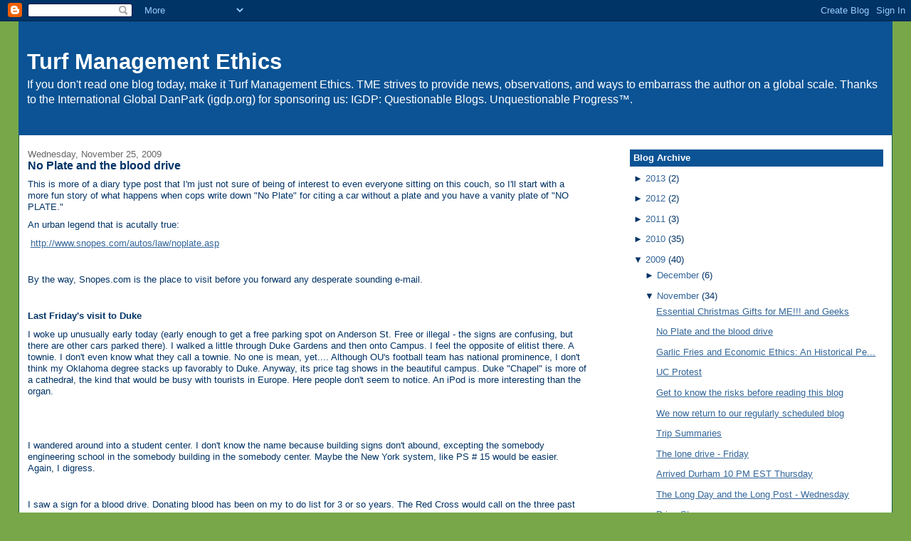

--- FILE ---
content_type: text/html; charset=UTF-8
request_url: http://turf.igdp.org/2009/11/no-plate-and-blood-drive.html?widgetType=BlogArchive&widgetId=BlogArchive1&action=toggle&dir=open&toggle=MONTHLY-1346472000000&toggleopen=MONTHLY-1257048000000
body_size: 10148
content:
<!DOCTYPE html>
<html dir='ltr' xmlns='http://www.w3.org/1999/xhtml' xmlns:b='http://www.google.com/2005/gml/b' xmlns:data='http://www.google.com/2005/gml/data' xmlns:expr='http://www.google.com/2005/gml/expr'>
<head>
<link href='https://www.blogger.com/static/v1/widgets/2944754296-widget_css_bundle.css' rel='stylesheet' type='text/css'/>
<meta content='CxDLoE53MOx77BidJOvXQwTOaFi63Cg9h/N+/tInEhM=' name='verify-v1'/>
<meta content='text/html; charset=UTF-8' http-equiv='Content-Type'/>
<meta content='blogger' name='generator'/>
<link href='http://turf.igdp.org/favicon.ico' rel='icon' type='image/x-icon'/>
<link href='http://turf.igdp.org/2009/11/no-plate-and-blood-drive.html' rel='canonical'/>
<link rel="alternate" type="application/atom+xml" title="Turf Management Ethics - Atom" href="http://turf.igdp.org/feeds/posts/default" />
<link rel="alternate" type="application/rss+xml" title="Turf Management Ethics - RSS" href="http://turf.igdp.org/feeds/posts/default?alt=rss" />
<link rel="service.post" type="application/atom+xml" title="Turf Management Ethics - Atom" href="https://www.blogger.com/feeds/872764217430689135/posts/default" />

<link rel="alternate" type="application/atom+xml" title="Turf Management Ethics - Atom" href="http://turf.igdp.org/feeds/5463895784613214113/comments/default" />
<!--Can't find substitution for tag [blog.ieCssRetrofitLinks]-->
<meta content='http://turf.igdp.org/2009/11/no-plate-and-blood-drive.html' property='og:url'/>
<meta content='No Plate and the blood drive' property='og:title'/>
<meta content='This is more of a diary type post that I&#39;m just not sure of being of interest to even everyone sitting on this couch, so I&#39;ll start with a m...' property='og:description'/>
<title>Turf Management Ethics: No Plate and the blood drive</title>
<style id='page-skin-1' type='text/css'><!--
/*
-----------------------------------------------
Blogger Template Style
Name:     Full-Width Blogger - modified from Stretch Denim Light
Designer: Jonathan Rochelle - modified from Darren Delaye
URL:      http://jrsays.com
Date:     30 Jun 2008
-----------------------------------------------
*/
/* Variable definitions
====================
<Variable name="bgColor" description="Page Background Color"
type="color" default="#ffffff">
<Variable name="textColor" description="Text Color"
type="color" default="#333333">
<Variable name="linkColor" description="Link Color"
type="color" default="#336699">
<Variable name="headerBgColor" description="Page Header Background Color"
type="color" default="#c4e1ff">
<Variable name="headerTextColor" description="Page Header Text Color"
type="color" default="#003366">
<Variable name="headerCornersColor" description="Page Header Corners Color"
type="color" default="#c4e1ff">
<Variable name="mainBgColor" description="Main Background Color"
type="color" default="#ffffff">
<Variable name="borderColor" description="Border Color"
type="color" default="#ffffff">
<Variable name="dateHeaderColor" description="Date Header Color"
type="color" default="#999999">
<Variable name="sidebarTitleBgColor" description="Sidebar Title Background Color"
type="color" default="#ffffff">
<Variable name="sidebarTitleTextColor" description="Sidebar Title Text Color"
type="color" default="#333333">
<Variable name="bodyFont" description="Text Font"
type="font" default="normal normal 100% Verdana, Arial, Sans-serif;">
<Variable name="headerFont" description="Page Header Font"
type="font" default="normal normal 210% Verdana, Arial, Sans-serif;">
<Variable name="startSide" description="Start side in blog language"
type="automatic" default="left">
<Variable name="endSide" description="End side in blog language"
type="automatic" default="right">
*/
body {
background: #78a749;
margin: 0;
padding: 0px;
font: x-small Verdana, Arial;
text-align: center;
color: #003366;
font-size/* */:/**/small;
font-size: /**/small;
}
a:link {
color: #336699;
}
a:visited {
color: #336699;
}
a img {
border-width: 0;
}
#outer-wrapper {
font: normal normal 98% Arial, sans-serif;
}
/* Header
----------------------------------------------- */
#header-wrapper {
margin:0;
padding: 0;
background-color: #78a749;
text-align: left;
}
#header {
margin: 0 2%;
background-color: #0b5394;
color: #ffffff;
padding: 0;
font: normal normal 245% Arial, sans-serif;
position: relative;
}
h1.title {
padding-top: 38px;
margin: 0 1% .1em;
line-height: 1.2em;
font-size: 100%;
}
h1.title a, h1.title a:visited {
color: #ffffff;
text-decoration: none;
}
#header .description {
display: block;
margin: 0 1%;
padding: 0 0 40px;
line-height: 1.4em;
font-size: 50%;
}
/* Content
----------------------------------------------- */
.clear {
clear: both;
}
#content-wrapper {
margin: 0 2%;
padding: 0 0 15px;
text-align: left;
background-color: #ffffff;
border: 1px solid #11593C;
border-top: 0;
}
#main-wrapper {
margin-left: 1%;
width: 64%;
float: left;
background-color: #ffffff;
display: inline;       /* fix for doubling margin in IE */
word-wrap: break-word; /* fix for long text breaking sidebar float in IE */
overflow: hidden;      /* fix for long non-text content breaking IE sidebar float */
}
#sidebar-wrapper {
margin-right: 1%;
width: 29%;
float: right;
background-color: #ffffff;
display: inline;       /* fix for doubling margin in IE */
word-wrap: break-word; /* fix for long text breaking sidebar float in IE */
overflow: hidden;      /* fix for long non-text content breaking IE sidebar float */
}
/* Headings
----------------------------------------------- */
h2, h3 {
margin: 0;
}
/* Posts
----------------------------------------------- */
.date-header {
margin: 1.5em 0 0;
font-weight: normal;
color: #666666;
font-size: 100%;
}
.post {
margin: 0 0 1.5em;
padding-bottom: 1.5em;
}
.post-title {
margin: 0;
padding: 0;
font-size: 125%;
font-weight: bold;
line-height: 1.1em;
}
.post-title a, .post-title a:visited, .post-title strong {
text-decoration: none;
color: #003366;
font-weight: bold;
}
.post div {
margin: 0 0 .75em;
line-height: 1.3em;
}
.post-footer {
margin: -.25em 0 0;
color: #003366;
font-size: 87%;
}
.post-footer .span {
margin-right: .3em;
}
.post img {
padding: 4px;
border: 1px solid #11593C;
}
.post blockquote {
margin: 1em 20px;
}
.post blockquote p {
margin: .75em 0;
}
/* Comments
----------------------------------------------- */
#comments h4 {
margin: 1em 0;
color: #666666;
}
#comments h4 strong {
font-size: 110%;
}
#comments-block {
margin: 1em 0 1.5em;
line-height: 1.3em;
}
#comments-block dt {
margin: .5em 0;
}
#comments-block dd {
margin: .25em 0 0;
}
#comments-block dd.comment-footer {
margin: -.25em 0 2em;
line-height: 1.4em;
font-size: 78%;
}
#comments-block dd p {
margin: 0 0 .75em;
}
.deleted-comment {
font-style:italic;
color:gray;
}
.feed-links {
clear: both;
line-height: 2.5em;
}
#blog-pager-newer-link {
float: left;
}
#blog-pager-older-link {
float: right;
}
#blog-pager {
text-align: center;
}
/* Sidebar Content
----------------------------------------------- */
.sidebar h2 {
margin: 1.6em 0 .5em;
padding: 4px 5px;
background-color: #0b5394;
font-size: 100%;
color: #ffffff;
}
.sidebar ul {
margin: 0;
padding: 0;
list-style: none;
}
.sidebar li {
margin: 0;
padding-top: 0;
padding-right: 0;
padding-bottom: .5em;
padding-left: 15px;
text-indent: -15px;
line-height: 1.5em;
}
.sidebar {
color: #003366;
line-height:1.3em;
}
.sidebar .widget {
margin-bottom: 1em;
}
.sidebar .widget-content {
margin: 0 5px;
}
/* Profile
----------------------------------------------- */
.profile-img {
float: left;
margin-top: 0;
margin-right: 5px;
margin-bottom: 5px;
margin-left: 0;
padding: 4px;
border: 1px solid #11593C;
}
.profile-data {
margin:0;
text-transform:uppercase;
letter-spacing:.1em;
font-weight: bold;
line-height: 1.6em;
font-size: 78%;
}
.profile-datablock {
margin:.5em 0 .5em;
}
.profile-textblock {
margin: 0.5em 0;
line-height: 1.6em;
}
/* Footer
----------------------------------------------- */
#footer {
clear: both;
text-align: center;
color: #003366;
}
#footer .widget {
margin:.5em;
padding-top: 20px;
font-size: 85%;
line-height: 1.5em;
text-align: left;
}
/** Page structure tweaks for layout editor wireframe */
body#layout #header {
width: 750px;
}

--></style>
<link href='https://www.blogger.com/dyn-css/authorization.css?targetBlogID=872764217430689135&amp;zx=3c2a5208-a6b1-4fe2-9e00-ee44feed014c' media='none' onload='if(media!=&#39;all&#39;)media=&#39;all&#39;' rel='stylesheet'/><noscript><link href='https://www.blogger.com/dyn-css/authorization.css?targetBlogID=872764217430689135&amp;zx=3c2a5208-a6b1-4fe2-9e00-ee44feed014c' rel='stylesheet'/></noscript>
<meta name='google-adsense-platform-account' content='ca-host-pub-1556223355139109'/>
<meta name='google-adsense-platform-domain' content='blogspot.com'/>

</head>
<body>
<div class='navbar section' id='navbar'><div class='widget Navbar' data-version='1' id='Navbar1'><script type="text/javascript">
    function setAttributeOnload(object, attribute, val) {
      if(window.addEventListener) {
        window.addEventListener('load',
          function(){ object[attribute] = val; }, false);
      } else {
        window.attachEvent('onload', function(){ object[attribute] = val; });
      }
    }
  </script>
<div id="navbar-iframe-container"></div>
<script type="text/javascript" src="https://apis.google.com/js/platform.js"></script>
<script type="text/javascript">
      gapi.load("gapi.iframes:gapi.iframes.style.bubble", function() {
        if (gapi.iframes && gapi.iframes.getContext) {
          gapi.iframes.getContext().openChild({
              url: 'https://www.blogger.com/navbar/872764217430689135?po\x3d5463895784613214113\x26origin\x3dhttp://turf.igdp.org',
              where: document.getElementById("navbar-iframe-container"),
              id: "navbar-iframe"
          });
        }
      });
    </script><script type="text/javascript">
(function() {
var script = document.createElement('script');
script.type = 'text/javascript';
script.src = '//pagead2.googlesyndication.com/pagead/js/google_top_exp.js';
var head = document.getElementsByTagName('head')[0];
if (head) {
head.appendChild(script);
}})();
</script>
</div></div>
<div id='outer-wrapper'><div id='wrap2'>
<!-- skip links for text browsers -->
<span id='skiplinks' style='display:none;'>
<a href='#main'>skip to main </a> |
      <a href='#sidebar'>skip to sidebar</a>
</span>
<div id='header-wrapper'>
<div class='header section' id='header'><div class='widget Header' data-version='1' id='Header1'>
<div id='header-inner'>
<div class='titlewrapper'>
<h1 class='title'>
<a href='http://turf.igdp.org/'>
Turf Management Ethics
</a>
</h1>
</div>
<div class='descriptionwrapper'>
<p class='description'><span>If you don't read one blog today, make it Turf Management Ethics.  TME strives to provide news, observations, and ways to embarrass the author on a global scale. Thanks to the International Global DanPark (igdp.org) for sponsoring us: IGDP: Questionable Blogs. Unquestionable Progress&#8482;.</span></p>
</div>
</div>
</div></div>
</div>
<div id='content-wrapper'>
<div id='crosscol-wrapper' style='text-align:center'>
<div class='crosscol no-items section' id='crosscol'></div>
</div>
<div id='main-wrapper'>
<div class='main section' id='main'><div class='widget Blog' data-version='1' id='Blog1'>
<div class='blog-posts hfeed'>
<!--Can't find substitution for tag [adStart]-->
<h2 class='date-header'>Wednesday, November 25, 2009</h2>
<div class='post hentry uncustomized-post-template'>
<a name='5463895784613214113'></a>
<h3 class='post-title entry-title'>
<a href='http://turf.igdp.org/2009/11/no-plate-and-blood-drive.html'>No Plate and the blood drive</a>
</h3>
<div class='post-header-line-1'></div>
<div class='post-body entry-content'>
<div>This is more of a diary type post that I'm just not sure of being of interest to even everyone sitting on this couch, so I'll start with a more fun story of what happens when cops write down "No Plate" for citing a car without a plate and you have a vanity plate of "NO PLATE."</div><div>An urban legend that is acutally true:</div><div><span class="Apple-tab-span" style="white-space:pre"> </span><a href="http://www.snopes.com/autos/law/noplate.asp">http://www.snopes.com/autos/law/noplate.asp</a></div><div><br /></div><div>By the way, Snopes.com is the place to visit before you forward any desperate sounding e-mail.</div><div><br /></div><div><b>Last Friday's visit to Duke</b></div><div>I woke up unusually early today (early enough to get a free parking spot on Anderson St.  Free or illegal - the signs are confusing, but there are other cars parked there). I walked a little through Duke Gardens and then onto Campus. I feel the opposite of elitist there. A townie. I don't even know what they call a townie.  No one is mean, yet.... Although OU's football team has national prominence, I don't think my Oklahoma degree stacks up favorably to Duke. Anyway, its price tag shows in the beautiful campus. Duke "Chapel" is more of a cathedrał, the kind that would be busy with tourists in Europe. Here people don't seem to notice. An iPod is more interesting than the organ.</div><div><br /></div><div><br /></div><div>I wandered around into a student center. I don't know the name because building signs don't abound, excepting the somebody engineering school in the somebody building in the somebody center. Maybe the New York system, like PS # 15 would be easier. Again, I digress.</div><div><br /></div><div>I saw a sign for a blood drive. Donating blood has been on my to do list for 3 or so years.  The Red Cross would call on the three past donors in our house frequently.  But it never happened, even with a lot of free time. I tried in France, but just like we worry about potential donors spending too much time in Europe, they worried that I had not spent enough time in Europe.</div><div>Today, I couldn't claim it was inconvenient, and I probably wouldn't faint, just get close.  Dozens of IVs at Duke, and I still almost faint. </div><div><br /></div><div>Lying on the stretcher, I remembered blood drives at OU, a source of much of my T-shirt supply. That made me think of a campus ministry meeting more than 10 years ago. Melinda, a nursing student, told us that she and other nursing students were giving vaccine shots nearby. "Come on out - we really need the practice!" Um, we all really like you, but no. She is gone already. Things aren't as they should be. She was the first girl , married to the first guy, I can remember at OU. </div><div><br /></div><div>The nurse saw me squirming and asked if we I wanted something.  Yes, please.  Can we get an orange juice OVER HERE! Rang out across the room. I wanted to hide: don&#8217;t look at the ready to faint weak who needs orange juice.</div><div><br /></div><div>Overheard from a nurse:</div><div>"Roy can't help because he's busy getting ready for the short bus." [the bus for special education kids]  I wanted to stand up and say, "Us short bus people are proud!"  But I was still in the stretcher and had a needle in my arm, so standing up would have been disastrous. The first part of my two bus trip to my magnet high school involved a short bus that was free at the moment. It had the handicapped symbol and the lift, and it added additional stigma onto going to the nerd school.</div><div><br /></div><div>Everyone was friendly, and I was called sweetie a lot. </div><div><br /></div><div>No T-shirt at the end, but did I really need another? Can you ever have too many T-shirts, given stains and the compelling need to avoid laundry cycles less than a month? To my shame, I have actually started to buy shirts.  I am growing up.  But I'm still cheap.  The last purchase was 3 shirts for $10.</div><div> </div><div><br /></div>
<div style='clear: both;'></div>
</div>
<div class='post-footer'>
<div class='post-footer-line post-footer-line-1'>
<span class='post-author vcard'>
Posted by
<span class='fn'>DC</span>
</span>
<span class='post-timestamp'>
at
<a class='timestamp-link' href='http://turf.igdp.org/2009/11/no-plate-and-blood-drive.html' rel='bookmark' title='permanent link'><abbr class='published' title='2009-11-25T20:57:00-05:00'>8:57&#8239;PM</abbr></a>
</span>
<span class='reaction-buttons'>
</span>
<span class='star-ratings'>
</span>
<span class='post-comment-link'>
</span>
<span class='post-backlinks post-comment-link'>
</span>
<span class='post-icons'>
<span class='item-control blog-admin pid-237635361'>
<a href='https://www.blogger.com/post-edit.g?blogID=872764217430689135&postID=5463895784613214113&from=pencil' title='Edit Post'>
<img alt='' class='icon-action' height='18' src='http://www.blogger.com/img/icon18_edit_allbkg.gif' width='18'/>
</a>
</span>
</span>
</div>
<div class='post-footer-line post-footer-line-2'>
<span class='post-labels'>
Labels:
<a href='http://turf.igdp.org/search/label/Durham' rel='tag'>Durham</a>,
<a href='http://turf.igdp.org/search/label/web' rel='tag'>web</a>
</span>
</div>
<div class='post-footer-line post-footer-line-3'>
<span class='post-location'>
</span>
</div>
</div>
</div>
<div class='comments' id='comments'>
<a name='comments'></a>
<h4>
0
comments:
        
</h4>
<dl id='comments-block'>
</dl>
<p class='comment-footer'>
<div class='comment-form'>
<a name='comment-form'></a>
<h4 id='comment-post-message'>Post a Comment</h4>
<p>
</p>
<a href='https://www.blogger.com/comment/frame/872764217430689135?po=5463895784613214113&hl=en&saa=85391&origin=http://turf.igdp.org' id='comment-editor-src'></a>
<iframe allowtransparency='true' class='blogger-iframe-colorize' frameborder='0' height='275' id='comment-editor' scrolling='no' src='' width='100%'></iframe>
<script type="text/javascript" src="https://www.blogger.com/static/v1/jsbin/2210189538-iframe_colorizer.js"></script>
</div>
</p>
<div id='backlinks-container'>
<div id='Blog1_backlinks-container'>
</div>
</div>
</div>
<!--Can't find substitution for tag [adEnd]-->
</div>
<div class='blog-pager' id='blog-pager'>
<span id='blog-pager-newer-link'>
<a class='blog-pager-newer-link' href='http://turf.igdp.org/2009/11/essential-christmas-gifts-for-me-and.html' id='Blog1_blog-pager-newer-link' title='Newer Post'>Newer Post</a>
</span>
<span id='blog-pager-older-link'>
<a class='blog-pager-older-link' href='http://turf.igdp.org/2009/11/garlic-fries-and-economic-ethics.html' id='Blog1_blog-pager-older-link' title='Older Post'>Older Post</a>
</span>
<a class='home-link' href='http://turf.igdp.org/'>Home</a>
</div>
<div class='clear'></div>
<div class='post-feeds'>
<div class='feed-links'>
Subscribe to:
<a class='feed-link' href='http://turf.igdp.org/feeds/5463895784613214113/comments/default' target='_blank' type='application/atom+xml'>Post Comments (Atom)</a>
</div>
</div>
</div></div>
</div>
<div id='sidebar-wrapper'>
<div class='sidebar section' id='sidebar'><div class='widget BlogArchive' data-version='1' id='BlogArchive1'>
<h2>Blog Archive</h2>
<div class='widget-content'>
<div id='ArchiveList'>
<div id='BlogArchive1_ArchiveList'>
<ul>
<li class='archivedate collapsed'>
<a class='toggle' href='//turf.igdp.org/2009/11/no-plate-and-blood-drive.html?widgetType=BlogArchive&widgetId=BlogArchive1&action=toggle&dir=open&toggle=YEARLY-1357016400000&toggleopen=MONTHLY-1257048000000'>
<span class='zippy'>

              &#9658;
            
</span>
</a>
<a class='post-count-link' href='http://turf.igdp.org/2013/'>2013</a>
<span class='post-count' dir='ltr'>(2)</span>
<ul>
<li class='archivedate collapsed'>
<a class='toggle' href='//turf.igdp.org/2009/11/no-plate-and-blood-drive.html?widgetType=BlogArchive&widgetId=BlogArchive1&action=toggle&dir=open&toggle=MONTHLY-1364788800000&toggleopen=MONTHLY-1257048000000'>
<span class='zippy'>

              &#9658;
            
</span>
</a>
<a class='post-count-link' href='http://turf.igdp.org/2013/04/'>April</a>
<span class='post-count' dir='ltr'>(1)</span>
</li>
</ul>
<ul>
<li class='archivedate collapsed'>
<a class='toggle' href='//turf.igdp.org/2009/11/no-plate-and-blood-drive.html?widgetType=BlogArchive&widgetId=BlogArchive1&action=toggle&dir=open&toggle=MONTHLY-1359694800000&toggleopen=MONTHLY-1257048000000'>
<span class='zippy'>

              &#9658;
            
</span>
</a>
<a class='post-count-link' href='http://turf.igdp.org/2013/02/'>February</a>
<span class='post-count' dir='ltr'>(1)</span>
</li>
</ul>
</li>
</ul>
<ul>
<li class='archivedate collapsed'>
<a class='toggle' href='//turf.igdp.org/2009/11/no-plate-and-blood-drive.html?widgetType=BlogArchive&widgetId=BlogArchive1&action=toggle&dir=open&toggle=YEARLY-1325394000000&toggleopen=MONTHLY-1257048000000'>
<span class='zippy'>

              &#9658;
            
</span>
</a>
<a class='post-count-link' href='http://turf.igdp.org/2012/'>2012</a>
<span class='post-count' dir='ltr'>(2)</span>
<ul>
<li class='archivedate collapsed'>
<a class='toggle' href='//turf.igdp.org/2009/11/no-plate-and-blood-drive.html?widgetType=BlogArchive&widgetId=BlogArchive1&action=toggle&dir=open&toggle=MONTHLY-1354338000000&toggleopen=MONTHLY-1257048000000'>
<span class='zippy'>

              &#9658;
            
</span>
</a>
<a class='post-count-link' href='http://turf.igdp.org/2012/12/'>December</a>
<span class='post-count' dir='ltr'>(1)</span>
</li>
</ul>
<ul>
<li class='archivedate collapsed'>
<a class='toggle' href='//turf.igdp.org/2009/11/no-plate-and-blood-drive.html?widgetType=BlogArchive&widgetId=BlogArchive1&action=toggle&dir=open&toggle=MONTHLY-1346472000000&toggleopen=MONTHLY-1257048000000'>
<span class='zippy'>

              &#9658;
            
</span>
</a>
<a class='post-count-link' href='http://turf.igdp.org/2012/09/'>September</a>
<span class='post-count' dir='ltr'>(1)</span>
</li>
</ul>
</li>
</ul>
<ul>
<li class='archivedate collapsed'>
<a class='toggle' href='//turf.igdp.org/2009/11/no-plate-and-blood-drive.html?widgetType=BlogArchive&widgetId=BlogArchive1&action=toggle&dir=open&toggle=YEARLY-1293858000000&toggleopen=MONTHLY-1257048000000'>
<span class='zippy'>

              &#9658;
            
</span>
</a>
<a class='post-count-link' href='http://turf.igdp.org/2011/'>2011</a>
<span class='post-count' dir='ltr'>(3)</span>
<ul>
<li class='archivedate collapsed'>
<a class='toggle' href='//turf.igdp.org/2009/11/no-plate-and-blood-drive.html?widgetType=BlogArchive&widgetId=BlogArchive1&action=toggle&dir=open&toggle=MONTHLY-1314849600000&toggleopen=MONTHLY-1257048000000'>
<span class='zippy'>

              &#9658;
            
</span>
</a>
<a class='post-count-link' href='http://turf.igdp.org/2011/09/'>September</a>
<span class='post-count' dir='ltr'>(1)</span>
</li>
</ul>
<ul>
<li class='archivedate collapsed'>
<a class='toggle' href='//turf.igdp.org/2009/11/no-plate-and-blood-drive.html?widgetType=BlogArchive&widgetId=BlogArchive1&action=toggle&dir=open&toggle=MONTHLY-1309492800000&toggleopen=MONTHLY-1257048000000'>
<span class='zippy'>

              &#9658;
            
</span>
</a>
<a class='post-count-link' href='http://turf.igdp.org/2011/07/'>July</a>
<span class='post-count' dir='ltr'>(1)</span>
</li>
</ul>
<ul>
<li class='archivedate collapsed'>
<a class='toggle' href='//turf.igdp.org/2009/11/no-plate-and-blood-drive.html?widgetType=BlogArchive&widgetId=BlogArchive1&action=toggle&dir=open&toggle=MONTHLY-1296536400000&toggleopen=MONTHLY-1257048000000'>
<span class='zippy'>

              &#9658;
            
</span>
</a>
<a class='post-count-link' href='http://turf.igdp.org/2011/02/'>February</a>
<span class='post-count' dir='ltr'>(1)</span>
</li>
</ul>
</li>
</ul>
<ul>
<li class='archivedate collapsed'>
<a class='toggle' href='//turf.igdp.org/2009/11/no-plate-and-blood-drive.html?widgetType=BlogArchive&widgetId=BlogArchive1&action=toggle&dir=open&toggle=YEARLY-1262322000000&toggleopen=MONTHLY-1257048000000'>
<span class='zippy'>

              &#9658;
            
</span>
</a>
<a class='post-count-link' href='http://turf.igdp.org/2010/'>2010</a>
<span class='post-count' dir='ltr'>(35)</span>
<ul>
<li class='archivedate collapsed'>
<a class='toggle' href='//turf.igdp.org/2009/11/no-plate-and-blood-drive.html?widgetType=BlogArchive&widgetId=BlogArchive1&action=toggle&dir=open&toggle=MONTHLY-1288584000000&toggleopen=MONTHLY-1257048000000'>
<span class='zippy'>

              &#9658;
            
</span>
</a>
<a class='post-count-link' href='http://turf.igdp.org/2010/11/'>November</a>
<span class='post-count' dir='ltr'>(1)</span>
</li>
</ul>
<ul>
<li class='archivedate collapsed'>
<a class='toggle' href='//turf.igdp.org/2009/11/no-plate-and-blood-drive.html?widgetType=BlogArchive&widgetId=BlogArchive1&action=toggle&dir=open&toggle=MONTHLY-1280635200000&toggleopen=MONTHLY-1257048000000'>
<span class='zippy'>

              &#9658;
            
</span>
</a>
<a class='post-count-link' href='http://turf.igdp.org/2010/08/'>August</a>
<span class='post-count' dir='ltr'>(1)</span>
</li>
</ul>
<ul>
<li class='archivedate collapsed'>
<a class='toggle' href='//turf.igdp.org/2009/11/no-plate-and-blood-drive.html?widgetType=BlogArchive&widgetId=BlogArchive1&action=toggle&dir=open&toggle=MONTHLY-1277956800000&toggleopen=MONTHLY-1257048000000'>
<span class='zippy'>

              &#9658;
            
</span>
</a>
<a class='post-count-link' href='http://turf.igdp.org/2010/07/'>July</a>
<span class='post-count' dir='ltr'>(1)</span>
</li>
</ul>
<ul>
<li class='archivedate collapsed'>
<a class='toggle' href='//turf.igdp.org/2009/11/no-plate-and-blood-drive.html?widgetType=BlogArchive&widgetId=BlogArchive1&action=toggle&dir=open&toggle=MONTHLY-1275364800000&toggleopen=MONTHLY-1257048000000'>
<span class='zippy'>

              &#9658;
            
</span>
</a>
<a class='post-count-link' href='http://turf.igdp.org/2010/06/'>June</a>
<span class='post-count' dir='ltr'>(20)</span>
</li>
</ul>
<ul>
<li class='archivedate collapsed'>
<a class='toggle' href='//turf.igdp.org/2009/11/no-plate-and-blood-drive.html?widgetType=BlogArchive&widgetId=BlogArchive1&action=toggle&dir=open&toggle=MONTHLY-1272686400000&toggleopen=MONTHLY-1257048000000'>
<span class='zippy'>

              &#9658;
            
</span>
</a>
<a class='post-count-link' href='http://turf.igdp.org/2010/05/'>May</a>
<span class='post-count' dir='ltr'>(1)</span>
</li>
</ul>
<ul>
<li class='archivedate collapsed'>
<a class='toggle' href='//turf.igdp.org/2009/11/no-plate-and-blood-drive.html?widgetType=BlogArchive&widgetId=BlogArchive1&action=toggle&dir=open&toggle=MONTHLY-1270094400000&toggleopen=MONTHLY-1257048000000'>
<span class='zippy'>

              &#9658;
            
</span>
</a>
<a class='post-count-link' href='http://turf.igdp.org/2010/04/'>April</a>
<span class='post-count' dir='ltr'>(2)</span>
</li>
</ul>
<ul>
<li class='archivedate collapsed'>
<a class='toggle' href='//turf.igdp.org/2009/11/no-plate-and-blood-drive.html?widgetType=BlogArchive&widgetId=BlogArchive1&action=toggle&dir=open&toggle=MONTHLY-1267419600000&toggleopen=MONTHLY-1257048000000'>
<span class='zippy'>

              &#9658;
            
</span>
</a>
<a class='post-count-link' href='http://turf.igdp.org/2010/03/'>March</a>
<span class='post-count' dir='ltr'>(1)</span>
</li>
</ul>
<ul>
<li class='archivedate collapsed'>
<a class='toggle' href='//turf.igdp.org/2009/11/no-plate-and-blood-drive.html?widgetType=BlogArchive&widgetId=BlogArchive1&action=toggle&dir=open&toggle=MONTHLY-1265000400000&toggleopen=MONTHLY-1257048000000'>
<span class='zippy'>

              &#9658;
            
</span>
</a>
<a class='post-count-link' href='http://turf.igdp.org/2010/02/'>February</a>
<span class='post-count' dir='ltr'>(5)</span>
</li>
</ul>
<ul>
<li class='archivedate collapsed'>
<a class='toggle' href='//turf.igdp.org/2009/11/no-plate-and-blood-drive.html?widgetType=BlogArchive&widgetId=BlogArchive1&action=toggle&dir=open&toggle=MONTHLY-1262322000000&toggleopen=MONTHLY-1257048000000'>
<span class='zippy'>

              &#9658;
            
</span>
</a>
<a class='post-count-link' href='http://turf.igdp.org/2010/01/'>January</a>
<span class='post-count' dir='ltr'>(3)</span>
</li>
</ul>
</li>
</ul>
<ul>
<li class='archivedate expanded'>
<a class='toggle' href='//turf.igdp.org/2009/11/no-plate-and-blood-drive.html?widgetType=BlogArchive&widgetId=BlogArchive1&action=toggle&dir=close&toggle=YEARLY-1230786000000&toggleopen=MONTHLY-1257048000000'>
<span class='zippy toggle-open'>&#9660; </span>
</a>
<a class='post-count-link' href='http://turf.igdp.org/2009/'>2009</a>
<span class='post-count' dir='ltr'>(40)</span>
<ul>
<li class='archivedate collapsed'>
<a class='toggle' href='//turf.igdp.org/2009/11/no-plate-and-blood-drive.html?widgetType=BlogArchive&widgetId=BlogArchive1&action=toggle&dir=open&toggle=MONTHLY-1259643600000&toggleopen=MONTHLY-1257048000000'>
<span class='zippy'>

              &#9658;
            
</span>
</a>
<a class='post-count-link' href='http://turf.igdp.org/2009/12/'>December</a>
<span class='post-count' dir='ltr'>(6)</span>
</li>
</ul>
<ul>
<li class='archivedate expanded'>
<a class='toggle' href='//turf.igdp.org/2009/11/no-plate-and-blood-drive.html?widgetType=BlogArchive&widgetId=BlogArchive1&action=toggle&dir=close&toggle=MONTHLY-1257048000000&toggleopen=MONTHLY-1257048000000'>
<span class='zippy toggle-open'>&#9660; </span>
</a>
<a class='post-count-link' href='http://turf.igdp.org/2009/11/'>November</a>
<span class='post-count' dir='ltr'>(34)</span>
<ul class='posts'>
<li><a href='http://turf.igdp.org/2009/11/essential-christmas-gifts-for-me-and.html'>Essential Christmas Gifts for ME!!! and Geeks</a></li>
<li><a href='http://turf.igdp.org/2009/11/no-plate-and-blood-drive.html'>No Plate and the blood drive</a></li>
<li><a href='http://turf.igdp.org/2009/11/garlic-fries-and-economic-ethics.html'>Garlic Fries and Economic Ethics: An Historical Pe...</a></li>
<li><a href='http://turf.igdp.org/2009/11/uc-protest.html'>UC Protest</a></li>
<li><a href='http://turf.igdp.org/2009/11/get-to-know-risks-before-reading-this.html'>Get to know the risks before reading this blog</a></li>
<li><a href='http://turf.igdp.org/2009/11/we-now-return-to-our-regularly.html'>We now return to our regularly scheduled blog</a></li>
<li><a href='http://turf.igdp.org/2009/11/trip-summaries.html'>Trip Summaries</a></li>
<li><a href='http://turf.igdp.org/2009/11/lone-drive-friday.html'>The lone drive - Friday</a></li>
<li><a href='http://turf.igdp.org/2009/11/arrived-durham-10-pm-est-thursday.html'>Arrived Durham 10 PM EST Thursday</a></li>
<li><a href='http://turf.igdp.org/2009/11/long-day-and-long-post-wednesday.html'>The Long Day and the Long Post - Wednesday</a></li>
<li><a href='http://turf.igdp.org/2009/11/drive-strong.html'>Drive Strong</a></li>
<li><a href='http://turf.igdp.org/2009/11/last-leg-home-to-durham.html'>Last leg home to Durham</a></li>
<li><a href='http://turf.igdp.org/2009/11/made-it-to-richmond-ky.html'>Made it to Richmond, KY</a></li>
<li><a href='http://turf.igdp.org/2009/11/2018-est-mile-21-east.html'>2018 est mile 21 east</a></li>
<li><a href='http://turf.igdp.org/2009/11/ill-side-of-saint-louis-at-1517-cst.html'>I&#39;LL side of Saint Louis at 1517 cst</a></li>
<li><a href='http://turf.igdp.org/2009/11/vicki-in-kansas-tuesday.html'>Vicki in Kansas - Tuesday</a></li>
<li><a href='http://turf.igdp.org/2009/11/vicki-in-kansas.html'>Vicki in Kansas</a></li>
<li><a href='http://turf.igdp.org/2009/11/815-leaving-tucumcari-for-st-johnks.html'>8:15 leaving Tucumcari for St. John,KS!</a></li>
<li><a href='http://turf.igdp.org/2009/11/first-day-of-driving-phoenix-to.html'>First Day of Driving Phoenix to Tucumcari, NM- Monday</a></li>
<li><a href='http://turf.igdp.org/2009/11/grand-canyon-pics.html'>Grand Canyon Pics</a></li>
<li><a href='http://turf.igdp.org/2009/11/new-mexico.html'>New Mexico</a></li>
<li><a href='http://turf.igdp.org/2009/11/one-road-to-albuquerque.html'>On the road to Albuquerque</a></li>
<li><a href='http://turf.igdp.org/2009/11/grand-canyon-day-sunday.html'>Grand Canyon Day - Sunday</a></li>
<li><a href='http://turf.igdp.org/2009/11/first-light-at-grand-canyon.html'>First Light at Grand Canyon</a></li>
<li><a href='http://turf.igdp.org/2009/11/on-my-way-to-gc-at-515-mtn.html'>On my way to GC at 515 mtn</a></li>
<li><a href='http://turf.igdp.org/2009/11/flagstaff-at-2300-mtn-time.html'>Flagstaff at 2300 mtn time</a></li>
<li><a href='http://turf.igdp.org/2009/11/what-to-expect-at-gc-saturday.html'>What To Expect at the GC Saturday</a></li>
<li><a href='http://turf.igdp.org/2009/11/ptigso.html'>PTI/GSO</a></li>
<li><a href='http://turf.igdp.org/2009/11/we-now-transition-to.html'>We now transition to a</a></li>
<li><a href='http://turf.igdp.org/2009/11/our-own-crazy-cell-phone-fake-tree.html'>Our own crazy cell phone fake tree tower</a></li>
<li><a href='http://turf.igdp.org/2009/11/fourth-floor-dump-truck-video-camera.html'>Fourth Floor, A Dump Truck, A Video Camera, and an...</a></li>
<li><a href='http://turf.igdp.org/2009/11/i-actually-stepped-foot-on.html'>East Campus and the wall</a></li>
<li><a href='http://turf.igdp.org/2009/11/north-durhams-cell-phone-curiosity.html'>North Durham&#39;s Cell Phone Curiosity</a></li>
<li><a href='http://turf.igdp.org/2009/11/first-good-people.html'>First, Good People</a></li>
</ul>
</li>
</ul>
</li>
</ul>
</div>
</div>
<div class='clear'></div>
</div>
</div>
<div class='widget HTML' data-version='1' id='HTML1'>
<h2 class='title'>Visitor Counter</h2>
<div class='widget-content'>
<a href="http://s05.flagcounter.com/more/3OHY"><img border="0" alt="free counters" src="http://s05.flagcounter.com/count/3OHY/bg=FFFFFF/txt=000000/border=CCCCCC/columns=1/maxflags=10/viewers=0/labels=1/"/></a>
</div>
<div class='clear'></div>
</div><div class='widget BlogSearch' data-version='1' id='BlogSearch1'>
<h2 class='title'>Search This Blog</h2>
<div class='widget-content'>
<div id='BlogSearch1_form'>
<form action='http://turf.igdp.org/search' class='gsc-search-box' target='_top'>
<table cellpadding='0' cellspacing='0' class='gsc-search-box'>
<tbody>
<tr>
<td class='gsc-input'>
<input autocomplete='off' class='gsc-input' name='q' size='10' title='search' type='text' value=''/>
</td>
<td class='gsc-search-button'>
<input class='gsc-search-button' title='search' type='submit' value='Search'/>
</td>
</tr>
</tbody>
</table>
</form>
</div>
</div>
<div class='clear'></div>
</div></div>
</div>
<!-- spacer for skins that want sidebar and main to be the same height-->
<div class='clear'>&#160;</div>
</div>
<!-- end content-wrapper -->
<div id='footer-wrapper'>
<div class='footer no-items section' id='footer'></div>
</div>
</div></div>
<!-- end outer-wrapper -->

<script type="text/javascript" src="https://www.blogger.com/static/v1/widgets/2028843038-widgets.js"></script>
<script type='text/javascript'>
window['__wavt'] = 'AOuZoY7ltD4lJC1FjD4OVLF2eM86YjRZzQ:1769761170529';_WidgetManager._Init('//www.blogger.com/rearrange?blogID\x3d872764217430689135','//turf.igdp.org/2009/11/no-plate-and-blood-drive.html','872764217430689135');
_WidgetManager._SetDataContext([{'name': 'blog', 'data': {'blogId': '872764217430689135', 'title': 'Turf Management Ethics', 'url': 'http://turf.igdp.org/2009/11/no-plate-and-blood-drive.html', 'canonicalUrl': 'http://turf.igdp.org/2009/11/no-plate-and-blood-drive.html', 'homepageUrl': 'http://turf.igdp.org/', 'searchUrl': 'http://turf.igdp.org/search', 'canonicalHomepageUrl': 'http://turf.igdp.org/', 'blogspotFaviconUrl': 'http://turf.igdp.org/favicon.ico', 'bloggerUrl': 'https://www.blogger.com', 'hasCustomDomain': true, 'httpsEnabled': false, 'enabledCommentProfileImages': true, 'gPlusViewType': 'FILTERED_POSTMOD', 'adultContent': false, 'analyticsAccountNumber': '', 'encoding': 'UTF-8', 'locale': 'en', 'localeUnderscoreDelimited': 'en', 'languageDirection': 'ltr', 'isPrivate': false, 'isMobile': false, 'isMobileRequest': false, 'mobileClass': '', 'isPrivateBlog': false, 'isDynamicViewsAvailable': true, 'feedLinks': '\x3clink rel\x3d\x22alternate\x22 type\x3d\x22application/atom+xml\x22 title\x3d\x22Turf Management Ethics - Atom\x22 href\x3d\x22http://turf.igdp.org/feeds/posts/default\x22 /\x3e\n\x3clink rel\x3d\x22alternate\x22 type\x3d\x22application/rss+xml\x22 title\x3d\x22Turf Management Ethics - RSS\x22 href\x3d\x22http://turf.igdp.org/feeds/posts/default?alt\x3drss\x22 /\x3e\n\x3clink rel\x3d\x22service.post\x22 type\x3d\x22application/atom+xml\x22 title\x3d\x22Turf Management Ethics - Atom\x22 href\x3d\x22https://www.blogger.com/feeds/872764217430689135/posts/default\x22 /\x3e\n\n\x3clink rel\x3d\x22alternate\x22 type\x3d\x22application/atom+xml\x22 title\x3d\x22Turf Management Ethics - Atom\x22 href\x3d\x22http://turf.igdp.org/feeds/5463895784613214113/comments/default\x22 /\x3e\n', 'meTag': '', 'adsenseHostId': 'ca-host-pub-1556223355139109', 'adsenseHasAds': false, 'adsenseAutoAds': false, 'boqCommentIframeForm': true, 'loginRedirectParam': '', 'view': '', 'dynamicViewsCommentsSrc': '//www.blogblog.com/dynamicviews/4224c15c4e7c9321/js/comments.js', 'dynamicViewsScriptSrc': '//www.blogblog.com/dynamicviews/488fc340cdb1c4a9', 'plusOneApiSrc': 'https://apis.google.com/js/platform.js', 'disableGComments': true, 'interstitialAccepted': false, 'sharing': {'platforms': [{'name': 'Get link', 'key': 'link', 'shareMessage': 'Get link', 'target': ''}, {'name': 'Facebook', 'key': 'facebook', 'shareMessage': 'Share to Facebook', 'target': 'facebook'}, {'name': 'BlogThis!', 'key': 'blogThis', 'shareMessage': 'BlogThis!', 'target': 'blog'}, {'name': 'X', 'key': 'twitter', 'shareMessage': 'Share to X', 'target': 'twitter'}, {'name': 'Pinterest', 'key': 'pinterest', 'shareMessage': 'Share to Pinterest', 'target': 'pinterest'}, {'name': 'Email', 'key': 'email', 'shareMessage': 'Email', 'target': 'email'}], 'disableGooglePlus': true, 'googlePlusShareButtonWidth': 0, 'googlePlusBootstrap': '\x3cscript type\x3d\x22text/javascript\x22\x3ewindow.___gcfg \x3d {\x27lang\x27: \x27en\x27};\x3c/script\x3e'}, 'hasCustomJumpLinkMessage': false, 'jumpLinkMessage': 'Read more', 'pageType': 'item', 'postId': '5463895784613214113', 'pageName': 'No Plate and the blood drive', 'pageTitle': 'Turf Management Ethics: No Plate and the blood drive'}}, {'name': 'features', 'data': {}}, {'name': 'messages', 'data': {'edit': 'Edit', 'linkCopiedToClipboard': 'Link copied to clipboard!', 'ok': 'Ok', 'postLink': 'Post Link'}}, {'name': 'template', 'data': {'name': 'custom', 'localizedName': 'Custom', 'isResponsive': false, 'isAlternateRendering': false, 'isCustom': true}}, {'name': 'view', 'data': {'classic': {'name': 'classic', 'url': '?view\x3dclassic'}, 'flipcard': {'name': 'flipcard', 'url': '?view\x3dflipcard'}, 'magazine': {'name': 'magazine', 'url': '?view\x3dmagazine'}, 'mosaic': {'name': 'mosaic', 'url': '?view\x3dmosaic'}, 'sidebar': {'name': 'sidebar', 'url': '?view\x3dsidebar'}, 'snapshot': {'name': 'snapshot', 'url': '?view\x3dsnapshot'}, 'timeslide': {'name': 'timeslide', 'url': '?view\x3dtimeslide'}, 'isMobile': false, 'title': 'No Plate and the blood drive', 'description': 'This is more of a diary type post that I\x27m just not sure of being of interest to even everyone sitting on this couch, so I\x27ll start with a m...', 'url': 'http://turf.igdp.org/2009/11/no-plate-and-blood-drive.html', 'type': 'item', 'isSingleItem': true, 'isMultipleItems': false, 'isError': false, 'isPage': false, 'isPost': true, 'isHomepage': false, 'isArchive': false, 'isLabelSearch': false, 'postId': 5463895784613214113}}]);
_WidgetManager._RegisterWidget('_NavbarView', new _WidgetInfo('Navbar1', 'navbar', document.getElementById('Navbar1'), {}, 'displayModeFull'));
_WidgetManager._RegisterWidget('_HeaderView', new _WidgetInfo('Header1', 'header', document.getElementById('Header1'), {}, 'displayModeFull'));
_WidgetManager._RegisterWidget('_BlogView', new _WidgetInfo('Blog1', 'main', document.getElementById('Blog1'), {'cmtInteractionsEnabled': false, 'lightboxEnabled': true, 'lightboxModuleUrl': 'https://www.blogger.com/static/v1/jsbin/3314219954-lbx.js', 'lightboxCssUrl': 'https://www.blogger.com/static/v1/v-css/828616780-lightbox_bundle.css'}, 'displayModeFull'));
_WidgetManager._RegisterWidget('_BlogArchiveView', new _WidgetInfo('BlogArchive1', 'sidebar', document.getElementById('BlogArchive1'), {'languageDirection': 'ltr', 'loadingMessage': 'Loading\x26hellip;'}, 'displayModeFull'));
_WidgetManager._RegisterWidget('_HTMLView', new _WidgetInfo('HTML1', 'sidebar', document.getElementById('HTML1'), {}, 'displayModeFull'));
_WidgetManager._RegisterWidget('_BlogSearchView', new _WidgetInfo('BlogSearch1', 'sidebar', document.getElementById('BlogSearch1'), {}, 'displayModeFull'));
</script>
</body>
</html>